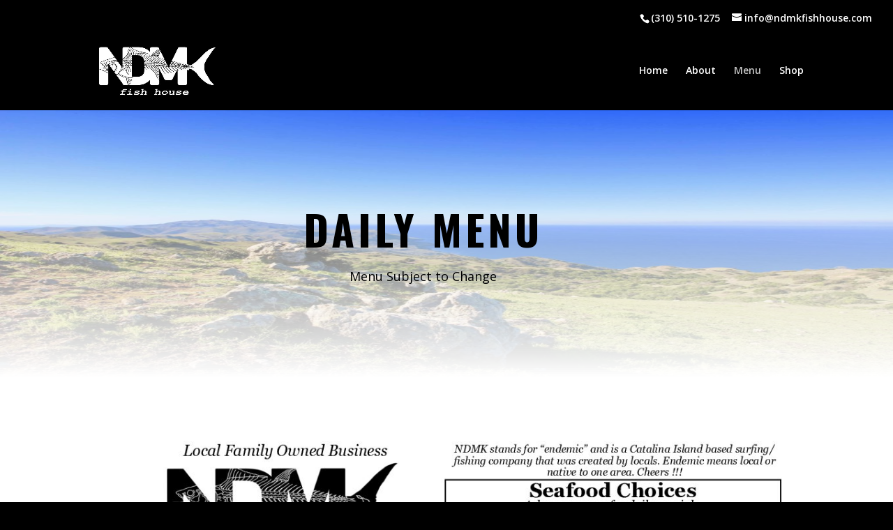

--- FILE ---
content_type: text/html; charset=UTF-8
request_url: https://ndmkfishhouse.com/menu/
body_size: 4826
content:
<!DOCTYPE html>
<html lang="en">
<head>
	<meta charset="UTF-8" />
<meta http-equiv="X-UA-Compatible" content="IE=edge">
	<link rel="pingback" href="https://ndmkfishhouse.com/xmlrpc.php" />

	<script type="text/javascript">
		document.documentElement.className = 'js';
	</script>

	<script>var et_site_url='https://ndmkfishhouse.com';var et_post_id='19';function et_core_page_resource_fallback(a,b){"undefined"===typeof b&&(b=a.sheet.cssRules&&0===a.sheet.cssRules.length);b&&(a.onerror=null,a.onload=null,a.href?a.href=et_site_url+"/?et_core_page_resource="+a.id+et_post_id:a.src&&(a.src=et_site_url+"/?et_core_page_resource="+a.id+et_post_id))}
</script><title>Menu | NDMK Fish House</title>
<link rel='dns-prefetch' href='//fonts.googleapis.com' />
<link rel='dns-prefetch' href='//s.w.org' />
<link rel="alternate" type="application/rss+xml" title="NDMK Fish House &raquo; Feed" href="https://ndmkfishhouse.com/feed/" />
<link rel="alternate" type="application/rss+xml" title="NDMK Fish House &raquo; Comments Feed" href="https://ndmkfishhouse.com/comments/feed/" />
		<script type="text/javascript">
			window._wpemojiSettings = {"baseUrl":"https:\/\/s.w.org\/images\/core\/emoji\/12.0.0-1\/72x72\/","ext":".png","svgUrl":"https:\/\/s.w.org\/images\/core\/emoji\/12.0.0-1\/svg\/","svgExt":".svg","source":{"concatemoji":"https:\/\/ndmkfishhouse.com\/wp-includes\/js\/wp-emoji-release.min.js?ver=5.4.10"}};
			/*! This file is auto-generated */
			!function(e,a,t){var n,r,o,i=a.createElement("canvas"),p=i.getContext&&i.getContext("2d");function s(e,t){var a=String.fromCharCode;p.clearRect(0,0,i.width,i.height),p.fillText(a.apply(this,e),0,0);e=i.toDataURL();return p.clearRect(0,0,i.width,i.height),p.fillText(a.apply(this,t),0,0),e===i.toDataURL()}function c(e){var t=a.createElement("script");t.src=e,t.defer=t.type="text/javascript",a.getElementsByTagName("head")[0].appendChild(t)}for(o=Array("flag","emoji"),t.supports={everything:!0,everythingExceptFlag:!0},r=0;r<o.length;r++)t.supports[o[r]]=function(e){if(!p||!p.fillText)return!1;switch(p.textBaseline="top",p.font="600 32px Arial",e){case"flag":return s([127987,65039,8205,9895,65039],[127987,65039,8203,9895,65039])?!1:!s([55356,56826,55356,56819],[55356,56826,8203,55356,56819])&&!s([55356,57332,56128,56423,56128,56418,56128,56421,56128,56430,56128,56423,56128,56447],[55356,57332,8203,56128,56423,8203,56128,56418,8203,56128,56421,8203,56128,56430,8203,56128,56423,8203,56128,56447]);case"emoji":return!s([55357,56424,55356,57342,8205,55358,56605,8205,55357,56424,55356,57340],[55357,56424,55356,57342,8203,55358,56605,8203,55357,56424,55356,57340])}return!1}(o[r]),t.supports.everything=t.supports.everything&&t.supports[o[r]],"flag"!==o[r]&&(t.supports.everythingExceptFlag=t.supports.everythingExceptFlag&&t.supports[o[r]]);t.supports.everythingExceptFlag=t.supports.everythingExceptFlag&&!t.supports.flag,t.DOMReady=!1,t.readyCallback=function(){t.DOMReady=!0},t.supports.everything||(n=function(){t.readyCallback()},a.addEventListener?(a.addEventListener("DOMContentLoaded",n,!1),e.addEventListener("load",n,!1)):(e.attachEvent("onload",n),a.attachEvent("onreadystatechange",function(){"complete"===a.readyState&&t.readyCallback()})),(n=t.source||{}).concatemoji?c(n.concatemoji):n.wpemoji&&n.twemoji&&(c(n.twemoji),c(n.wpemoji)))}(window,document,window._wpemojiSettings);
		</script>
		<meta content="Divi v.4.5.1" name="generator"/><style type="text/css">
img.wp-smiley,
img.emoji {
	display: inline !important;
	border: none !important;
	box-shadow: none !important;
	height: 1em !important;
	width: 1em !important;
	margin: 0 .07em !important;
	vertical-align: -0.1em !important;
	background: none !important;
	padding: 0 !important;
}
</style>
	<link rel='stylesheet' id='sb_instagram_styles-css'  href='https://ndmkfishhouse.com/wp-content/plugins/instagram-feed/css/sb-instagram-2-2.min.css?ver=2.4.5' type='text/css' media='all' />
<link rel='stylesheet' id='wp-block-library-css'  href='https://ndmkfishhouse.com/wp-includes/css/dist/block-library/style.min.css?ver=5.4.10' type='text/css' media='all' />
<link rel='stylesheet' id='divi-fonts-css'  href='https://fonts.googleapis.com/css?family=Open+Sans:300italic,400italic,600italic,700italic,800italic,400,300,600,700,800&#038;subset=latin,latin-ext&#038;display=swap' type='text/css' media='all' />
<link rel='stylesheet' id='divi-style-css'  href='https://ndmkfishhouse.com/wp-content/themes/Divi/style.css?ver=4.5.1' type='text/css' media='all' />
<link rel='stylesheet' id='et-builder-googlefonts-cached-css'  href='https://fonts.googleapis.com/css?family=Oswald%3A200%2C300%2Cregular%2C500%2C600%2C700%7COpen+Sans%3A300%2C300italic%2Cregular%2Citalic%2C600%2C600italic%2C700%2C700italic%2C800%2C800italic&#038;subset=latin%2Clatin-ext&#038;display=swap&#038;ver=5.4.10' type='text/css' media='all' />
<link rel='stylesheet' id='dashicons-css'  href='https://ndmkfishhouse.com/wp-includes/css/dashicons.min.css?ver=5.4.10' type='text/css' media='all' />
<script type='text/javascript' src='https://ndmkfishhouse.com/wp-includes/js/jquery/jquery.js?ver=1.12.4-wp'></script>
<script type='text/javascript' src='https://ndmkfishhouse.com/wp-includes/js/jquery/jquery-migrate.min.js?ver=1.4.1'></script>
<script type='text/javascript' src='https://ndmkfishhouse.com/wp-content/themes/Divi/core/admin/js/es6-promise.auto.min.js?ver=5.4.10'></script>
<script type='text/javascript'>
/* <![CDATA[ */
var et_core_api_spam_recaptcha = {"site_key":"","page_action":{"action":"menu"}};
/* ]]> */
</script>
<script type='text/javascript' src='https://ndmkfishhouse.com/wp-content/themes/Divi/core/admin/js/recaptcha.js?ver=5.4.10'></script>
<link rel='https://api.w.org/' href='https://ndmkfishhouse.com/wp-json/' />
<link rel="EditURI" type="application/rsd+xml" title="RSD" href="https://ndmkfishhouse.com/xmlrpc.php?rsd" />
<link rel="wlwmanifest" type="application/wlwmanifest+xml" href="https://ndmkfishhouse.com/wp-includes/wlwmanifest.xml" /> 
<meta name="generator" content="WordPress 5.4.10" />
<link rel="canonical" href="https://ndmkfishhouse.com/menu/" />
<link rel='shortlink' href='https://ndmkfishhouse.com/?p=19' />
<link rel="alternate" type="application/json+oembed" href="https://ndmkfishhouse.com/wp-json/oembed/1.0/embed?url=https%3A%2F%2Fndmkfishhouse.com%2Fmenu%2F" />
<link rel="alternate" type="text/xml+oembed" href="https://ndmkfishhouse.com/wp-json/oembed/1.0/embed?url=https%3A%2F%2Fndmkfishhouse.com%2Fmenu%2F&#038;format=xml" />
<meta name="viewport" content="width=device-width, initial-scale=1.0, maximum-scale=1.0, user-scalable=0" /><style type="text/css" id="custom-background-css">
body.custom-background { background-color: #000000; }
</style>
	<link rel="icon" href="https://ndmkfishhouse.com/wp-content/uploads/2019/04/cropped-NDMK-Fish-House-Logo-32x32.jpg" sizes="32x32" />
<link rel="icon" href="https://ndmkfishhouse.com/wp-content/uploads/2019/04/cropped-NDMK-Fish-House-Logo-192x192.jpg" sizes="192x192" />
<link rel="apple-touch-icon" href="https://ndmkfishhouse.com/wp-content/uploads/2019/04/cropped-NDMK-Fish-House-Logo-180x180.jpg" />
<meta name="msapplication-TileImage" content="https://ndmkfishhouse.com/wp-content/uploads/2019/04/cropped-NDMK-Fish-House-Logo-270x270.jpg" />
<link rel="stylesheet" id="et-core-unified-19-cached-inline-styles" href="https://ndmkfishhouse.com/wp-content/et-cache/19/et-core-unified-19-17676684129906.min.css" onerror="et_core_page_resource_fallback(this, true)" onload="et_core_page_resource_fallback(this)" /></head>
<body class="page-template-default page page-id-19 custom-background et_pb_button_helper_class et_fullwidth_secondary_nav et_fixed_nav et_show_nav et_secondary_nav_enabled et_primary_nav_dropdown_animation_fade et_secondary_nav_dropdown_animation_fade et_header_style_left et_pb_footer_columns4 et_cover_background et_pb_gutter osx et_pb_gutters3 et_pb_pagebuilder_layout et_no_sidebar et_divi_theme et-db et_minified_js et_minified_css">
	<div id="page-container">

					<div id="top-header">
			<div class="container clearfix">

			
				<div id="et-info">
									<span id="et-info-phone">(310) 510-1275</span>
				
									<a href="mailto:info@ndmkfishhouse.com"><span id="et-info-email">info@ndmkfishhouse.com</span></a>
				
								</div> <!-- #et-info -->

			
				<div id="et-secondary-menu">
								</div> <!-- #et-secondary-menu -->

			</div> <!-- .container -->
		</div> <!-- #top-header -->
		
	
			<header id="main-header" data-height-onload="100">
			<div class="container clearfix et_menu_container">
							<div class="logo_container">
					<span class="logo_helper"></span>
					<a href="https://ndmkfishhouse.com/">
						<img src="https://ndmkfishhouse.com/wp-content/uploads/2019/04/NDMK-Fish-House-Logo-Inverted.jpg" alt="NDMK Fish House" id="logo" data-height-percentage="80" />
					</a>
				</div>
							<div id="et-top-navigation" data-height="100" data-fixed-height="40">
											<nav id="top-menu-nav">
						<ul id="top-menu" class="nav"><li id="menu-item-127" class="menu-item menu-item-type-post_type menu-item-object-page menu-item-home menu-item-127"><a href="https://ndmkfishhouse.com/">Home</a></li>
<li id="menu-item-188" class="menu-item menu-item-type-post_type menu-item-object-page menu-item-188"><a href="https://ndmkfishhouse.com/about/">About</a></li>
<li id="menu-item-126" class="menu-item menu-item-type-post_type menu-item-object-page current-menu-item page_item page-item-19 current_page_item menu-item-126"><a href="https://ndmkfishhouse.com/menu/" aria-current="page">Menu</a></li>
<li id="menu-item-129" class="menu-item menu-item-type-custom menu-item-object-custom menu-item-129"><a href="https://ndmkapparel.com/">Shop</a></li>
</ul>						</nav>
					
					
					
					
					<div id="et_mobile_nav_menu">
				<div class="mobile_nav closed">
					<span class="select_page">Select Page</span>
					<span class="mobile_menu_bar mobile_menu_bar_toggle"></span>
				</div>
			</div>				</div> <!-- #et-top-navigation -->
			</div> <!-- .container -->
			<div class="et_search_outer">
				<div class="container et_search_form_container">
					<form role="search" method="get" class="et-search-form" action="https://ndmkfishhouse.com/">
					<input type="search" class="et-search-field" placeholder="Search &hellip;" value="" name="s" title="Search for:" />					</form>
					<span class="et_close_search_field"></span>
				</div>
			</div>
		</header> <!-- #main-header -->
			<div id="et-main-area">
	
<div id="main-content">


			
				<article id="post-19" class="post-19 page type-page status-publish hentry">

				
					<div class="entry-content">
					<div id="et-boc" class="et-boc">
			
		<div class="et-l et-l--post">
			<div class="et_builder_inner_content et_pb_gutters3">
		<div class="et_pb_section et_pb_section_0 et_hover_enabled et_pb_with_background et_section_regular" >
				
				
				
				
					<div class="et_pb_row et_pb_row_0 et_hover_enabled">
				<div class="et_pb_column et_pb_column_4_4 et_pb_column_0  et_pb_css_mix_blend_mode_passthrough et-last-child">
				
				
				<div class="et_pb_module et_pb_text et_pb_text_0  et_pb_text_align_center et_pb_bg_layout_light">
				
				
				<div class="et_pb_text_inner"><h1><span style="color: #000000;"><strong>Daily Menu</strong></span></h1>
<p><span style="color: #000000;">Menu Subject to Change</span></p></div>
			</div> <!-- .et_pb_text -->
			</div> <!-- .et_pb_column -->
				
				
			</div> <!-- .et_pb_row -->
				
				
			</div> <!-- .et_pb_section --><div class="et_pb_section et_pb_section_1 et_section_regular" >
				
				
				
				
					<div class="et_pb_row et_pb_row_1">
				<div class="et_pb_column et_pb_column_4_4 et_pb_column_1  et_pb_css_mix_blend_mode_passthrough et-last-child">
				
				
				<div class="et_pb_module et_pb_image et_pb_image_0">
				
				
				<span class="et_pb_image_wrap "><img src="https://ndmkfishhouse.com/wp-content/uploads/2025/09/online-menu-1-pdf.jpg" alt="" title="online menu" /></span>
			</div>
			</div> <!-- .et_pb_column -->
				
				
			</div> <!-- .et_pb_row -->
				
				
			</div> <!-- .et_pb_section --><div class="et_pb_section et_pb_section_2 et_section_regular" >
				
				
				
				
					<div class="et_pb_row et_pb_row_2">
				<div class="et_pb_column et_pb_column_4_4 et_pb_column_2  et_pb_css_mix_blend_mode_passthrough et-last-child">
				
				
				<div class="et_pb_module et_pb_image et_pb_image_1">
				
				
				<span class="et_pb_image_wrap "><img src="https://ndmkfishhouse.com/wp-content/uploads/2025/09/online-menu-dragged-1-pdf.jpg" alt="" title="online menu (dragged)" /></span>
			</div>
			</div> <!-- .et_pb_column -->
				
				
			</div> <!-- .et_pb_row -->
				
				
			</div> <!-- .et_pb_section --><div class="et_pb_section et_pb_section_3 et_section_regular" >
				
				
				
				
					<div class="et_pb_row et_pb_row_3">
				<div class="et_pb_column et_pb_column_4_4 et_pb_column_3  et_pb_css_mix_blend_mode_passthrough et-last-child">
				
				
				<div class="et_pb_module et_pb_image et_pb_image_2">
				
				
				<span class="et_pb_image_wrap "><img src="https://ndmkfishhouse.com/wp-content/uploads/2025/03/Drink-Menu-copy-website-dragged-2.jpg" alt="" title="Drink Menu copy website (dragged) 2" srcset="https://ndmkfishhouse.com/wp-content/uploads/2025/03/Drink-Menu-copy-website-dragged-2.jpg 359w, https://ndmkfishhouse.com/wp-content/uploads/2025/03/Drink-Menu-copy-website-dragged-2-215x300.jpg 215w" sizes="(max-width: 359px) 100vw, 359px" /></span>
			</div>
			</div> <!-- .et_pb_column -->
				
				
			</div> <!-- .et_pb_row -->
				
				
			</div> <!-- .et_pb_section --><div class="et_pb_section et_pb_section_4 et_section_regular" >
				
				
				
				
					<div class="et_pb_row et_pb_row_4">
				<div class="et_pb_column et_pb_column_4_4 et_pb_column_4  et_pb_css_mix_blend_mode_passthrough et-last-child">
				
				
				<div class="et_pb_module et_pb_image et_pb_image_3">
				
				
				<span class="et_pb_image_wrap "><img src="https://ndmkfishhouse.com/wp-content/uploads/2025/03/Drink-Menu-copy-website-dragged-1.jpg" alt="" title="Drink Menu copy website (dragged)" srcset="https://ndmkfishhouse.com/wp-content/uploads/2025/03/Drink-Menu-copy-website-dragged-1.jpg 374w, https://ndmkfishhouse.com/wp-content/uploads/2025/03/Drink-Menu-copy-website-dragged-1-229x300.jpg 229w" sizes="(max-width: 374px) 100vw, 374px" /></span>
			</div>
			</div> <!-- .et_pb_column -->
				
				
			</div> <!-- .et_pb_row -->
				
				
			</div> <!-- .et_pb_section --><div class="et_pb_section et_pb_section_5 et_pb_with_background et_section_regular" >
				
				
				
				
					<div class="et_pb_row et_pb_row_5">
				<div class="et_pb_column et_pb_column_1_4 et_pb_column_5  et_pb_css_mix_blend_mode_passthrough">
				
				
				<div class="et_pb_module et_pb_image et_pb_image_4">
				
				
				<span class="et_pb_image_wrap "><img src="https://ndmkfishhouse.com/wp-content/uploads/2019/04/NDMK-Fish-House-Logo-Inverted.jpg" alt="" title="" /></span>
			</div>
			</div> <!-- .et_pb_column --><div class="et_pb_column et_pb_column_1_4 et_pb_column_6  et_pb_css_mix_blend_mode_passthrough">
				
				
				<div class="et_pb_module et_pb_text et_pb_text_1  et_pb_text_align_left et_pb_bg_layout_dark">
				
				
				<div class="et_pb_text_inner"><h4>Visit Us</h4>
<p>109 Claressa</p>
<p>Avalon, CA 90704</p></div>
			</div> <!-- .et_pb_text -->
			</div> <!-- .et_pb_column --><div class="et_pb_column et_pb_column_1_4 et_pb_column_7  et_pb_css_mix_blend_mode_passthrough">
				
				
				<div class="et_pb_module et_pb_text et_pb_text_2  et_pb_text_align_left et_pb_bg_layout_dark">
				
				
				<div class="et_pb_text_inner"><h4>Contact us</h4>
<p>(310) 510-1275</p>
<p>info@ndmkfishhouse.com</p>
<p>&nbsp;</p></div>
			</div> <!-- .et_pb_text -->
			</div> <!-- .et_pb_column --><div class="et_pb_column et_pb_column_1_4 et_pb_column_8  et_pb_css_mix_blend_mode_passthrough et-last-child">
				
				
				<div class="et_pb_module et_pb_text et_pb_text_3  et_pb_text_align_left et_pb_bg_layout_dark">
				
				
				<div class="et_pb_text_inner"><h4>Open Hours</h4>
<p>Daily: 11:30am &#8211; 9pm</p>
<p>(subject to change)</p>
<p>&nbsp;</p></div>
			</div> <!-- .et_pb_text -->
			</div> <!-- .et_pb_column -->
				
				
			</div> <!-- .et_pb_row --><div class="et_pb_row et_pb_row_6">
				<div class="et_pb_column et_pb_column_4_4 et_pb_column_9  et_pb_css_mix_blend_mode_passthrough et-last-child">
				
				
				<ul class="et_pb_module et_pb_social_media_follow et_pb_social_media_follow_0 clearfix  et_pb_text_align_center et_pb_bg_layout_light">
				
				
				<li
            class='et_pb_social_media_follow_network_0 et_pb_social_icon et_pb_social_network_link  et-social-facebook et_pb_social_media_follow_network_0'><a
              href='https://www.facebook.com/Ndemik-435340959966469/'
              class='icon et_pb_with_border'
              title='Follow on Facebook'
               target="_blank"><span
                class='et_pb_social_media_follow_network_name'
                aria-hidden='true'
                >Follow</span></a></li><li
            class='et_pb_social_media_follow_network_1 et_pb_social_icon et_pb_social_network_link  et-social-instagram et_pb_social_media_follow_network_1'><a
              href='https://www.instagram.com/ndmk_ci/'
              class='icon et_pb_with_border'
              title='Follow on Instagram'
               target="_blank"><span
                class='et_pb_social_media_follow_network_name'
                aria-hidden='true'
                >Follow</span></a></li><li
            class='et_pb_social_media_follow_network_2 et_pb_social_icon et_pb_social_network_link  et-social-youtube et_pb_social_media_follow_network_2'><a
              href='https://www.youtube.com/channel/UCZBoGOAyxUMQaw4bEWGUIJg/featured'
              class='icon et_pb_with_border'
              title='Follow on Youtube'
               target="_blank"><span
                class='et_pb_social_media_follow_network_name'
                aria-hidden='true'
                >Follow</span></a></li>
			</ul> <!-- .et_pb_counters -->
			</div> <!-- .et_pb_column -->
				
				
			</div> <!-- .et_pb_row -->
				
				
			</div> <!-- .et_pb_section -->		</div><!-- .et_builder_inner_content -->
	</div><!-- .et-l -->
	
			
		</div><!-- #et-boc -->
							</div> <!-- .entry-content -->

				
				</article> <!-- .et_pb_post -->

			

</div> <!-- #main-content -->


	<span class="et_pb_scroll_top et-pb-icon"></span>


			<footer id="main-footer">
				

		
				<div id="et-footer-nav">
					<div class="container">
						<ul id="menu-menu-1" class="bottom-nav"><li class="menu-item menu-item-type-post_type menu-item-object-page menu-item-home menu-item-127"><a href="https://ndmkfishhouse.com/">Home</a></li>
<li class="menu-item menu-item-type-post_type menu-item-object-page menu-item-188"><a href="https://ndmkfishhouse.com/about/">About</a></li>
<li class="menu-item menu-item-type-post_type menu-item-object-page current-menu-item page_item page-item-19 current_page_item menu-item-126"><a href="https://ndmkfishhouse.com/menu/" aria-current="page">Menu</a></li>
<li class="menu-item menu-item-type-custom menu-item-object-custom menu-item-129"><a href="https://ndmkapparel.com/">Shop</a></li>
</ul>					</div>
				</div> <!-- #et-footer-nav -->

			
				<div id="footer-bottom">
					<div class="container clearfix">
				<div id="footer-info">Designed by Don Isaac | Copyright NDMK Fish House 2020</div>					</div>	<!-- .container -->
				</div>
			</footer> <!-- #main-footer -->
		</div> <!-- #et-main-area -->


	</div> <!-- #page-container -->

	<!-- Instagram Feed JS -->
<script type="text/javascript">
var sbiajaxurl = "https://ndmkfishhouse.com/wp-admin/admin-ajax.php";
</script>
<script type='text/javascript'>
/* <![CDATA[ */
var DIVI = {"item_count":"%d Item","items_count":"%d Items"};
var et_shortcodes_strings = {"previous":"Previous","next":"Next"};
var et_pb_custom = {"ajaxurl":"https:\/\/ndmkfishhouse.com\/wp-admin\/admin-ajax.php","images_uri":"https:\/\/ndmkfishhouse.com\/wp-content\/themes\/Divi\/images","builder_images_uri":"https:\/\/ndmkfishhouse.com\/wp-content\/themes\/Divi\/includes\/builder\/images","et_frontend_nonce":"e77cf92e14","subscription_failed":"Please, check the fields below to make sure you entered the correct information.","et_ab_log_nonce":"198f7198b6","fill_message":"Please, fill in the following fields:","contact_error_message":"Please, fix the following errors:","invalid":"Invalid email","captcha":"Captcha","prev":"Prev","previous":"Previous","next":"Next","wrong_captcha":"You entered the wrong number in captcha.","wrong_checkbox":"Checkbox","ignore_waypoints":"no","is_divi_theme_used":"1","widget_search_selector":".widget_search","ab_tests":[],"is_ab_testing_active":"","page_id":"19","unique_test_id":"","ab_bounce_rate":"5","is_cache_plugin_active":"no","is_shortcode_tracking":"","tinymce_uri":""}; var et_frontend_scripts = {"builderCssContainerPrefix":"#et-boc","builderCssLayoutPrefix":"#et-boc .et-l"};
var et_pb_box_shadow_elements = [];
var et_pb_motion_elements = {"desktop":[],"tablet":[],"phone":[]};
/* ]]> */
</script>
<script type='text/javascript' src='https://ndmkfishhouse.com/wp-content/themes/Divi/js/custom.unified.js?ver=4.5.1'></script>
<script type='text/javascript' src='https://ndmkfishhouse.com/wp-content/themes/Divi/core/admin/js/common.js?ver=4.5.1'></script>
<script type='text/javascript' src='https://ndmkfishhouse.com/wp-includes/js/wp-embed.min.js?ver=5.4.10'></script>
</body>
</html>


--- FILE ---
content_type: text/css
request_url: https://ndmkfishhouse.com/wp-content/et-cache/19/et-core-unified-19-17676684129906.min.css
body_size: 2213
content:
.woocommerce #respond input#submit,.woocommerce-page #respond input#submit,.woocommerce #content input.button,.woocommerce-page #content input.button,.woocommerce-message,.woocommerce-error,.woocommerce-info{background:#000000!important}#et_search_icon:hover,.mobile_menu_bar:before,.mobile_menu_bar:after,.et_toggle_slide_menu:after,.et-social-icon a:hover,.et_pb_sum,.et_pb_pricing li a,.et_pb_pricing_table_button,.et_overlay:before,.entry-summary p.price ins,.woocommerce div.product span.price,.woocommerce-page div.product span.price,.woocommerce #content div.product span.price,.woocommerce-page #content div.product span.price,.woocommerce div.product p.price,.woocommerce-page div.product p.price,.woocommerce #content div.product p.price,.woocommerce-page #content div.product p.price,.et_pb_member_social_links a:hover,.woocommerce .star-rating span:before,.woocommerce-page .star-rating span:before,.et_pb_widget li a:hover,.et_pb_filterable_portfolio .et_pb_portfolio_filters li a.active,.et_pb_filterable_portfolio .et_pb_portofolio_pagination ul li a.active,.et_pb_gallery .et_pb_gallery_pagination ul li a.active,.wp-pagenavi span.current,.wp-pagenavi a:hover,.nav-single a,.tagged_as a,.posted_in a{color:#000000}.et_pb_contact_submit,.et_password_protected_form .et_submit_button,.et_pb_bg_layout_light .et_pb_newsletter_button,.comment-reply-link,.form-submit .et_pb_button,.et_pb_bg_layout_light .et_pb_promo_button,.et_pb_bg_layout_light .et_pb_more_button,.woocommerce a.button.alt,.woocommerce-page a.button.alt,.woocommerce button.button.alt,.woocommerce button.button.alt.disabled,.woocommerce-page button.button.alt,.woocommerce-page button.button.alt.disabled,.woocommerce input.button.alt,.woocommerce-page input.button.alt,.woocommerce #respond input#submit.alt,.woocommerce-page #respond input#submit.alt,.woocommerce #content input.button.alt,.woocommerce-page #content input.button.alt,.woocommerce a.button,.woocommerce-page a.button,.woocommerce button.button,.woocommerce-page button.button,.woocommerce input.button,.woocommerce-page input.button,.et_pb_contact p input[type="checkbox"]:checked+label i:before,.et_pb_bg_layout_light.et_pb_module.et_pb_button{color:#000000}.footer-widget h4{color:#000000}.et-search-form,.nav li ul,.et_mobile_menu,.footer-widget li:before,.et_pb_pricing li:before,blockquote{border-color:#000000}.et_pb_counter_amount,.et_pb_featured_table .et_pb_pricing_heading,.et_quote_content,.et_link_content,.et_audio_content,.et_pb_post_slider.et_pb_bg_layout_dark,.et_slide_in_menu_container,.et_pb_contact p input[type="radio"]:checked+label i:before{background-color:#000000}a{color:#000000}#main-header,#main-header .nav li ul,.et-search-form,#main-header .et_mobile_menu{background-color:#000000}#top-header,#et-secondary-nav li ul{background-color:#000000}.et_header_style_centered .mobile_nav .select_page,.et_header_style_split .mobile_nav .select_page,.et_nav_text_color_light #top-menu>li>a,.et_nav_text_color_dark #top-menu>li>a,#top-menu a,.et_mobile_menu li a,.et_nav_text_color_light .et_mobile_menu li a,.et_nav_text_color_dark .et_mobile_menu li a,#et_search_icon:before,.et_search_form_container input,span.et_close_search_field:after,#et-top-navigation .et-cart-info{color:#ffffff}.et_search_form_container input::-moz-placeholder{color:#ffffff}.et_search_form_container input::-webkit-input-placeholder{color:#ffffff}.et_search_form_container input:-ms-input-placeholder{color:#ffffff}#top-header,#top-header a,#et-secondary-nav li li a,#top-header .et-social-icon a:before{font-size:14px}#top-menu li.current-menu-ancestor>a,#top-menu li.current-menu-item>a,.et_color_scheme_red #top-menu li.current-menu-ancestor>a,.et_color_scheme_red #top-menu li.current-menu-item>a,.et_color_scheme_pink #top-menu li.current-menu-ancestor>a,.et_color_scheme_pink #top-menu li.current-menu-item>a,.et_color_scheme_orange #top-menu li.current-menu-ancestor>a,.et_color_scheme_orange #top-menu li.current-menu-item>a,.et_color_scheme_green #top-menu li.current-menu-ancestor>a,.et_color_scheme_green #top-menu li.current-menu-item>a{color:#c6c6c6}#footer-widgets .footer-widget a,#footer-widgets .footer-widget li a,#footer-widgets .footer-widget li a:hover{color:#ffffff}.footer-widget{color:#ffffff}#main-footer .footer-widget h4{color:#000000}.footer-widget li:before{border-color:#000000}#et-footer-nav{background-color:#000000}.bottom-nav,.bottom-nav a,.bottom-nav li.current-menu-item a{color:#ffffff}#et-footer-nav .bottom-nav li.current-menu-item a{color:#ffffff}#footer-bottom{background-color:#000000}.et_slide_in_menu_container,.et_slide_in_menu_container .et-search-field{letter-spacing:px}.et_slide_in_menu_container .et-search-field::-moz-placeholder{letter-spacing:px}.et_slide_in_menu_container .et-search-field::-webkit-input-placeholder{letter-spacing:px}.et_slide_in_menu_container .et-search-field:-ms-input-placeholder{letter-spacing:px}@media only screen and (min-width:981px){.et_header_style_left #et-top-navigation,.et_header_style_split #et-top-navigation{padding:50px 0 0 0}.et_header_style_left #et-top-navigation nav>ul>li>a,.et_header_style_split #et-top-navigation nav>ul>li>a{padding-bottom:50px}.et_header_style_split .centered-inline-logo-wrap{width:100px;margin:-100px 0}.et_header_style_split .centered-inline-logo-wrap #logo{max-height:100px}.et_pb_svg_logo.et_header_style_split .centered-inline-logo-wrap #logo{height:100px}.et_header_style_centered #top-menu>li>a{padding-bottom:18px}.et_header_style_slide #et-top-navigation,.et_header_style_fullscreen #et-top-navigation{padding:41px 0 41px 0!important}.et_header_style_centered #main-header .logo_container{height:100px}#logo{max-height:80%}.et_pb_svg_logo #logo{height:80%}.et_header_style_centered.et_hide_primary_logo #main-header:not(.et-fixed-header) .logo_container,.et_header_style_centered.et_hide_fixed_logo #main-header.et-fixed-header .logo_container{height:18px}.et-fixed-header#top-header,.et-fixed-header#top-header #et-secondary-nav li ul{background-color:#000000}.et-fixed-header #top-menu a,.et-fixed-header #et_search_icon:before,.et-fixed-header #et_top_search .et-search-form input,.et-fixed-header .et_search_form_container input,.et-fixed-header .et_close_search_field:after,.et-fixed-header #et-top-navigation .et-cart-info{color:#ffffff!important}.et-fixed-header .et_search_form_container input::-moz-placeholder{color:#ffffff!important}.et-fixed-header .et_search_form_container input::-webkit-input-placeholder{color:#ffffff!important}.et-fixed-header .et_search_form_container input:-ms-input-placeholder{color:#ffffff!important}.et-fixed-header #top-menu li.current-menu-ancestor>a,.et-fixed-header #top-menu li.current-menu-item>a{color:#c6c6c6!important}}@media only screen and (min-width:1350px){.et_pb_row{padding:27px 0}.et_pb_section{padding:54px 0}.single.et_pb_pagebuilder_layout.et_full_width_page .et_post_meta_wrapper{padding-top:81px}.et_pb_fullwidth_section{padding:0}}@media only screen and (max-width:980px){#main-header,#main-header .nav li ul,.et-search-form,#main-header .et_mobile_menu{background-color:#0a0a0a}}#top-header .container{padding-top:1.3em;font-weight:600;padding-bottom:0.em}#et-info{width:33.3%;float:right;text-align:right}.cta{width:33.3%;text-align:center;float:right;margin-top:-3px}.cta a{background:#fff;color:#eb593c!important;padding:5px 10px;display:inline-block;-webkit-border-radius:3px;-moz-border-radius:3px;border-radius:3px;font-weight:700!important;transition:all 0.5s}.cta a:hover{background:#555;color:#fff!important}#et-secondary-menu{width:33.3%;float:left;text-align:left}@media (max-width:980px){#et-info{width:50%;float:right;text-align:right}.cta{width:50%;text-align:center;float:left;margin-top:-3px}#et-info{padding-top:0px;padding-bottom:0.75em}}@media (max-width:740px){.cta{display:none}#et-info{width:100%}}span.mobile_menu_bar:before{color:#ffffff}div.et_pb_section.et_pb_section_0{background-position:top center;background-repeat:round;background-image:linear-gradient(0deg,#ffffff 0%,rgba(255,255,255,0) 100%),url(https://ndmkfishhouse.com/wp-content/uploads/2019/04/NDMK-Fish-House-Menu-Background-e1557518655119.jpg)!important}.et_pb_section_0.et_pb_section{padding-top:8vw;padding-bottom:8vw;background-color:rgba(255,255,255,0.1)!important}.et_pb_section_0{transition:border-radius 300ms ease 0ms}.et_pb_row_0{transition:border-radius 300ms ease 0ms}.et_pb_text_0 p{line-height:1.8em}.et_pb_text_0{font-size:18px;line-height:1.8em;margin-right:92px!important;width:93.5%}.et_pb_text_0 h1{font-family:'Oswald',Helvetica,Arial,Lucida,sans-serif;text-transform:uppercase;font-size:60px;color:#000000!important;letter-spacing:5px;line-height:1.4em;text-align:center}.et_pb_image_0{text-align:left;margin-left:0}.et_pb_image_1{text-align:left;margin-left:0}.et_pb_image_2{text-align:left;margin-left:0}.et_pb_image_3{text-align:left;margin-left:0}.et_pb_section_5.et_pb_section{padding-top:140px;padding-right:0px;padding-bottom:140px;padding-left:0px;background-color:#000000!important}.et_pb_image_4{max-width:50%;text-align:left;margin-left:0}.et_pb_text_2.et_pb_text{color:#ffffff!important}.et_pb_text_3.et_pb_text a{color:#ffffff!important}.et_pb_text_3.et_pb_text{color:#ffffff!important}.et_pb_text_2.et_pb_text a{color:#ffffff!important}.et_pb_text_1.et_pb_text a{color:#ffffff!important}.et_pb_text_1.et_pb_text{color:#ffffff!important}.et_pb_text_2 p{line-height:1.4em}.et_pb_text_1 p{line-height:1.4em}.et_pb_text_3 p{line-height:1.4em}.et_pb_text_1{font-family:'Open Sans',Helvetica,Arial,Lucida,sans-serif;font-weight:600;line-height:1.4em}.et_pb_text_2{font-family:'Open Sans',Helvetica,Arial,Lucida,sans-serif;font-weight:600;line-height:1.4em}.et_pb_text_3{font-family:'Open Sans',Helvetica,Arial,Lucida,sans-serif;font-weight:600;line-height:1.4em}.et_pb_text_1 a{font-family:'Open Sans',Helvetica,Arial,Lucida,sans-serif;font-weight:600;line-height:2.5em}.et_pb_text_3 a{font-family:'Open Sans',Helvetica,Arial,Lucida,sans-serif;font-weight:600;line-height:2.5em}.et_pb_text_2 a{font-family:'Open Sans',Helvetica,Arial,Lucida,sans-serif;font-weight:600;line-height:2.5em}.et_pb_text_3 h4{font-family:'Oswald',Helvetica,Arial,Lucida,sans-serif;font-weight:500;text-transform:uppercase;font-size:14px;color:rgba(255,255,255,0.4)!important;letter-spacing:2px;line-height:1.7em}.et_pb_text_2 h4{font-family:'Oswald',Helvetica,Arial,Lucida,sans-serif;font-weight:500;text-transform:uppercase;font-size:14px;color:rgba(255,255,255,0.4)!important;letter-spacing:2px;line-height:1.7em}.et_pb_text_1 h4{font-family:'Oswald',Helvetica,Arial,Lucida,sans-serif;font-weight:500;text-transform:uppercase;font-size:14px;color:rgba(255,255,255,0.4)!important;letter-spacing:2px;line-height:1.7em}.et_pb_text_2 h6{font-family:'Oswald',Helvetica,Arial,Lucida,sans-serif;font-weight:500;text-transform:uppercase;color:rgba(255,255,255,0.4)!important;letter-spacing:2px;line-height:1.7em}.et_pb_text_1 h6{font-family:'Oswald',Helvetica,Arial,Lucida,sans-serif;font-weight:500;text-transform:uppercase;color:rgba(255,255,255,0.4)!important;letter-spacing:2px;line-height:1.7em}.et_pb_text_3 h6{font-family:'Oswald',Helvetica,Arial,Lucida,sans-serif;font-weight:500;text-transform:uppercase;color:rgba(255,255,255,0.4)!important;letter-spacing:2px;line-height:1.7em}.et_pb_social_media_follow_0{mix-blend-mode:multiply;backface-visibility:hidden}.et_pb_social_media_follow_0:hover{mix-blend-mode:multiply;backface-visibility:hidden}.et_pb_social_media_follow_network_0 a.icon{background-color:rgba(160,160,160,0.8)!important}.et_pb_social_media_follow_network_2 a.icon{background-color:rgba(160,160,160,0.8)!important}.et_pb_social_media_follow_network_1 a.icon{background-color:rgba(160,160,160,0.8)!important}.et_pb_social_media_follow_network_0.et_pb_social_icon a.icon{border-radius:100px 100px 100px 100px}.et_pb_social_media_follow_network_1.et_pb_social_icon a.icon{border-radius:100px 100px 100px 100px}.et_pb_social_media_follow_network_2.et_pb_social_icon a.icon{border-radius:100px 100px 100px 100px}.et_pb_social_media_follow li.et_pb_social_media_follow_network_0 a{padding-top:12px;padding-right:12px;padding-bottom:12px;padding-left:12px;width:auto;height:auto}.et_pb_social_media_follow li.et_pb_social_media_follow_network_1 a{padding-top:12px;padding-right:12px;padding-bottom:12px;padding-left:12px;width:auto;height:auto}.et_pb_social_media_follow li.et_pb_social_media_follow_network_2 a{padding-top:12px;padding-right:12px;padding-bottom:12px;padding-left:12px;width:auto;height:auto}.et_pb_social_media_follow_network_0{margin-right:2%!important;margin-left:2%!important}.et_pb_social_media_follow_network_1{margin-right:2%!important;margin-left:2%!important}.et_pb_social_media_follow_network_2{margin-right:2%!important;margin-left:2%!important}.et_pb_row_0.et_pb_row{padding-right:0px!important;padding-left:0px!important;margin-left:auto!important;margin-right:auto!important;padding-right:0px;padding-left:0px}@media only screen and (max-width:980px){.et_pb_text_0 h1{font-size:40px}.et_pb_image_0{margin-left:auto;margin-right:auto}.et_pb_image_1{margin-left:auto;margin-right:auto}.et_pb_image_2{margin-left:auto;margin-right:auto}.et_pb_image_3{margin-left:auto;margin-right:auto}.et_pb_image_4{text-align:center;margin-left:auto;margin-right:auto}}@media only screen and (max-width:767px){.et_pb_text_0{font-size:16px}.et_pb_image_0{margin-left:auto;margin-right:auto}.et_pb_image_1{margin-left:auto;margin-right:auto}.et_pb_image_2{margin-left:auto;margin-right:auto}.et_pb_image_3{margin-left:auto;margin-right:auto}.et_pb_image_4{margin-left:auto;margin-right:auto}}